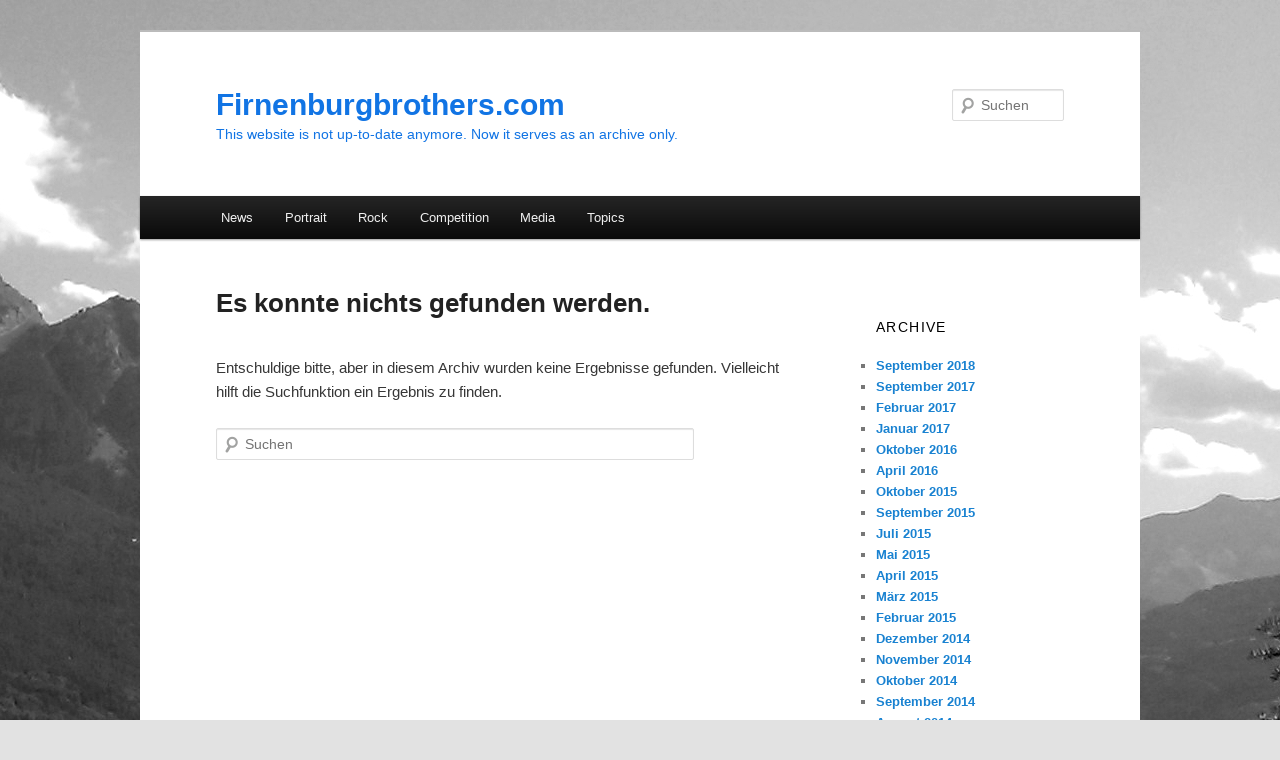

--- FILE ---
content_type: text/html; charset=UTF-8
request_url: http://www.firnenburgbrothers.com/?tag=rb-five-blocks
body_size: 2677
content:
<!DOCTYPE html>
<!--[if IE 6]>
<html id="ie6" lang="de-DE">
<![endif]-->
<!--[if IE 7]>
<html id="ie7" lang="de-DE">
<![endif]-->
<!--[if IE 8]>
<html id="ie8" lang="de-DE">
<![endif]-->
<!--[if !(IE 6) | !(IE 7) | !(IE 8)  ]><!-->
<html lang="de-DE">
<!--<![endif]-->
<head>
<meta charset="UTF-8" />
<meta name="viewport" content="width=device-width" />
<title>rb five blocks | Firnenburgbrothers.com</title>
<link rel="profile" href="http://gmpg.org/xfn/11" />
<link rel="stylesheet" type="text/css" media="all" href="http://www.firnenburgbrothers.com/wp-content/themes/twentyeleven/style.css" />
<link rel="pingback" href="http://www.firnenburgbrothers.com/xmlrpc.php" />
<!--[if lt IE 9]>
<script src="http://www.firnenburgbrothers.com/wp-content/themes/twentyeleven/js/html5.js" type="text/javascript"></script>
<![endif]-->
<link rel="dns-prefetch" href="http://static.hupso.com/share/js/share_toolbar.js"><link rel="preconnect" href="http://static.hupso.com/share/js/share_toolbar.js"><link rel="preload" href="http://static.hupso.com/share/js/share_toolbar.js"><link rel="alternate" type="application/rss+xml" title="Firnenburgbrothers.com &raquo; Feed" href="http://www.firnenburgbrothers.com/?feed=rss2" />
<link rel="alternate" type="application/rss+xml" title="Firnenburgbrothers.com &raquo; Kommentar-Feed" href="http://www.firnenburgbrothers.com/?feed=comments-rss2" />
<link rel="alternate" type="application/rss+xml" title="Firnenburgbrothers.com &raquo; rb five blocks Schlagwort-Feed" href="http://www.firnenburgbrothers.com/?feed=rss2&#038;tag=rb-five-blocks" />
<link rel='stylesheet' id='cptch_stylesheet-css'  href='http://www.firnenburgbrothers.com/wp-content/plugins/captcha/css/front_end_style.css?ver=4.4.5' type='text/css' media='all' />
<link rel='stylesheet' id='dashicons-css'  href='http://www.firnenburgbrothers.com/wp-includes/css/dashicons.min.css?ver=4.1.42' type='text/css' media='all' />
<link rel='stylesheet' id='cptch_desktop_style-css'  href='http://www.firnenburgbrothers.com/wp-content/plugins/captcha/css/desktop_style.css?ver=4.4.5' type='text/css' media='all' />
<link rel='stylesheet' id='hupso_css-css'  href='http://www.firnenburgbrothers.com/wp-content/plugins/hupso-share-buttons-for-twitter-facebook-google/style.css?ver=4.1.42' type='text/css' media='all' />
<link rel="EditURI" type="application/rsd+xml" title="RSD" href="http://www.firnenburgbrothers.com/xmlrpc.php?rsd" />
<link rel="wlwmanifest" type="application/wlwmanifest+xml" href="http://www.firnenburgbrothers.com/wp-includes/wlwmanifest.xml" /> 
<meta name="generator" content="WordPress 4.1.42" />
<link type="text/css" rel="stylesheet" href="http://www.firnenburgbrothers.com/wp-content/plugins/category-specific-rss-feed-menu/wp_cat_rss_style.css" />
	<style type="text/css">
			#site-title a,
		#site-description {
			color: #1174e4 !important;
		}
		</style>
	<style type="text/css" id="custom-background-css">
body.custom-background { background-image: url('http://www.firnenburgbrothers.com/wp-content/uploads/2013/02/Hintergrundbild-Fb2.jpg'); background-repeat: no-repeat; background-position: top center; background-attachment: fixed; }
</style>
</head>

<body class="archive tag tag-rb-five-blocks tag-233 custom-background single-author two-column right-sidebar">
<div id="page" class="hfeed">
	<header id="branding" role="banner">
			<hgroup>
				<h1 id="site-title"><span><a href="http://www.firnenburgbrothers.com/" title="Firnenburgbrothers.com" rel="home">Firnenburgbrothers.com</a></span></h1>
				<h2 id="site-description">This website is not up-to-date anymore. Now it serves as an archive only.</h2>
			</hgroup>

			
								<form method="get" id="searchform" action="http://www.firnenburgbrothers.com/">
		<label for="s" class="assistive-text">Suchen</label>
		<input type="text" class="field" name="s" id="s" placeholder="Suchen" />
		<input type="submit" class="submit" name="submit" id="searchsubmit" value="Suchen" />
	</form>
			
			<nav id="access" role="navigation">
				<h3 class="assistive-text">Hauptmenü</h3>
								<div class="skip-link"><a class="assistive-text" href="#content" title="Zum Inhalt wechseln">Zum Inhalt wechseln</a></div>
				<div class="skip-link"><a class="assistive-text" href="#secondary" title="Zum sekundären Inhalt wechseln">Zum sekundären Inhalt wechseln</a></div>
								<div class="menu"><ul><li ><a href="http://www.firnenburgbrothers.com/">News</a></li><li class="page_item page-item-23"><a href="http://www.firnenburgbrothers.com/?page_id=23">Portrait</a></li><li class="page_item page-item-25 page_item_has_children"><a href="http://www.firnenburgbrothers.com/?page_id=25">Rock</a><ul class='children'><li class="page_item page-item-195"><a href="http://www.firnenburgbrothers.com/?page_id=195">David</a></li><li class="page_item page-item-197"><a href="http://www.firnenburgbrothers.com/?page_id=197">Ruben</a></li></ul></li><li class="page_item page-item-27 page_item_has_children"><a href="http://www.firnenburgbrothers.com/?page_id=27">Competition</a><ul class='children'><li class="page_item page-item-209"><a href="http://www.firnenburgbrothers.com/?page_id=209">David</a></li><li class="page_item page-item-207"><a href="http://www.firnenburgbrothers.com/?page_id=207">Ruben</a></li></ul></li><li class="page_item page-item-29 page_item_has_children"><a href="http://www.firnenburgbrothers.com/?page_id=29">Media</a><ul class='children'><li class="page_item page-item-244"><a href="http://www.firnenburgbrothers.com/?page_id=244">TV/Video</a></li><li class="page_item page-item-248"><a href="http://www.firnenburgbrothers.com/?page_id=248">Print</a></li></ul></li><li class="page_item page-item-31 page_item_has_children"><a href="http://www.firnenburgbrothers.com/?page_id=31">Topics</a><ul class='children'><li class="page_item page-item-214"><a href="http://www.firnenburgbrothers.com/?page_id=214">Climbing and Nature Protection</a></li><li class="page_item page-item-212"><a href="http://www.firnenburgbrothers.com/?page_id=212">Competitive Climbing and School</a></li></ul></li></ul></div>
			</nav><!-- #access -->
	</header><!-- #branding -->


	<div id="main">

		<section id="primary">
			<div id="content" role="main">

			
				<article id="post-0" class="post no-results not-found">
					<header class="entry-header">
						<h1 class="entry-title">Es konnte nichts gefunden werden.</h1>
					</header><!-- .entry-header -->

					<div class="entry-content">
						<p>Entschuldige bitte, aber in diesem Archiv wurden keine Ergebnisse gefunden. Vielleicht hilft die Suchfunktion ein Ergebnis zu finden.</p>
							<form method="get" id="searchform" action="http://www.firnenburgbrothers.com/">
		<label for="s" class="assistive-text">Suchen</label>
		<input type="text" class="field" name="s" id="s" placeholder="Suchen" />
		<input type="submit" class="submit" name="submit" id="searchsubmit" value="Suchen" />
	</form>
					</div><!-- .entry-content -->
				</article><!-- #post-0 -->

			
			</div><!-- #content -->
		</section><!-- #primary -->

		<div id="secondary" class="widget-area" role="complementary">
			<aside id="archives-2" class="widget widget_archive"><h3 class="widget-title">Archive</h3>		<ul>
	<li><a href='http://www.firnenburgbrothers.com/?m=201809'>September 2018</a></li>
	<li><a href='http://www.firnenburgbrothers.com/?m=201709'>September 2017</a></li>
	<li><a href='http://www.firnenburgbrothers.com/?m=201702'>Februar 2017</a></li>
	<li><a href='http://www.firnenburgbrothers.com/?m=201701'>Januar 2017</a></li>
	<li><a href='http://www.firnenburgbrothers.com/?m=201610'>Oktober 2016</a></li>
	<li><a href='http://www.firnenburgbrothers.com/?m=201604'>April 2016</a></li>
	<li><a href='http://www.firnenburgbrothers.com/?m=201510'>Oktober 2015</a></li>
	<li><a href='http://www.firnenburgbrothers.com/?m=201509'>September 2015</a></li>
	<li><a href='http://www.firnenburgbrothers.com/?m=201507'>Juli 2015</a></li>
	<li><a href='http://www.firnenburgbrothers.com/?m=201505'>Mai 2015</a></li>
	<li><a href='http://www.firnenburgbrothers.com/?m=201504'>April 2015</a></li>
	<li><a href='http://www.firnenburgbrothers.com/?m=201503'>März 2015</a></li>
	<li><a href='http://www.firnenburgbrothers.com/?m=201502'>Februar 2015</a></li>
	<li><a href='http://www.firnenburgbrothers.com/?m=201412'>Dezember 2014</a></li>
	<li><a href='http://www.firnenburgbrothers.com/?m=201411'>November 2014</a></li>
	<li><a href='http://www.firnenburgbrothers.com/?m=201410'>Oktober 2014</a></li>
	<li><a href='http://www.firnenburgbrothers.com/?m=201409'>September 2014</a></li>
	<li><a href='http://www.firnenburgbrothers.com/?m=201408'>August 2014</a></li>
	<li><a href='http://www.firnenburgbrothers.com/?m=201406'>Juni 2014</a></li>
	<li><a href='http://www.firnenburgbrothers.com/?m=201405'>Mai 2014</a></li>
	<li><a href='http://www.firnenburgbrothers.com/?m=201404'>April 2014</a></li>
	<li><a href='http://www.firnenburgbrothers.com/?m=201403'>März 2014</a></li>
	<li><a href='http://www.firnenburgbrothers.com/?m=201401'>Januar 2014</a></li>
	<li><a href='http://www.firnenburgbrothers.com/?m=201311'>November 2013</a></li>
	<li><a href='http://www.firnenburgbrothers.com/?m=201310'>Oktober 2013</a></li>
	<li><a href='http://www.firnenburgbrothers.com/?m=201309'>September 2013</a></li>
	<li><a href='http://www.firnenburgbrothers.com/?m=201308'>August 2013</a></li>
	<li><a href='http://www.firnenburgbrothers.com/?m=201307'>Juli 2013</a></li>
	<li><a href='http://www.firnenburgbrothers.com/?m=201306'>Juni 2013</a></li>
	<li><a href='http://www.firnenburgbrothers.com/?m=201305'>Mai 2013</a></li>
	<li><a href='http://www.firnenburgbrothers.com/?m=201304'>April 2013</a></li>
	<li><a href='http://www.firnenburgbrothers.com/?m=201303'>März 2013</a></li>
	<li><a href='http://www.firnenburgbrothers.com/?m=201302'>Februar 2013</a></li>
	<li><a href='http://www.firnenburgbrothers.com/?m=201301'>Januar 2013</a></li>
	<li><a href='http://www.firnenburgbrothers.com/?m=201212'>Dezember 2012</a></li>
	<li><a href='http://www.firnenburgbrothers.com/?m=201211'>November 2012</a></li>
	<li><a href='http://www.firnenburgbrothers.com/?m=201210'>Oktober 2012</a></li>
		</ul>
</aside>		</div><!-- #secondary .widget-area -->

	</div><!-- #main -->

	<footer id="colophon" role="contentinfo">

			

			<div id="site-generator">
								<a href="http://wordpress.org/" title="Semantic Personal Publishing Platform" rel="generator">Proudly powered by WordPress</a>
			</div>
	</footer><!-- #colophon -->
</div><!-- #page -->


</body>
</html>